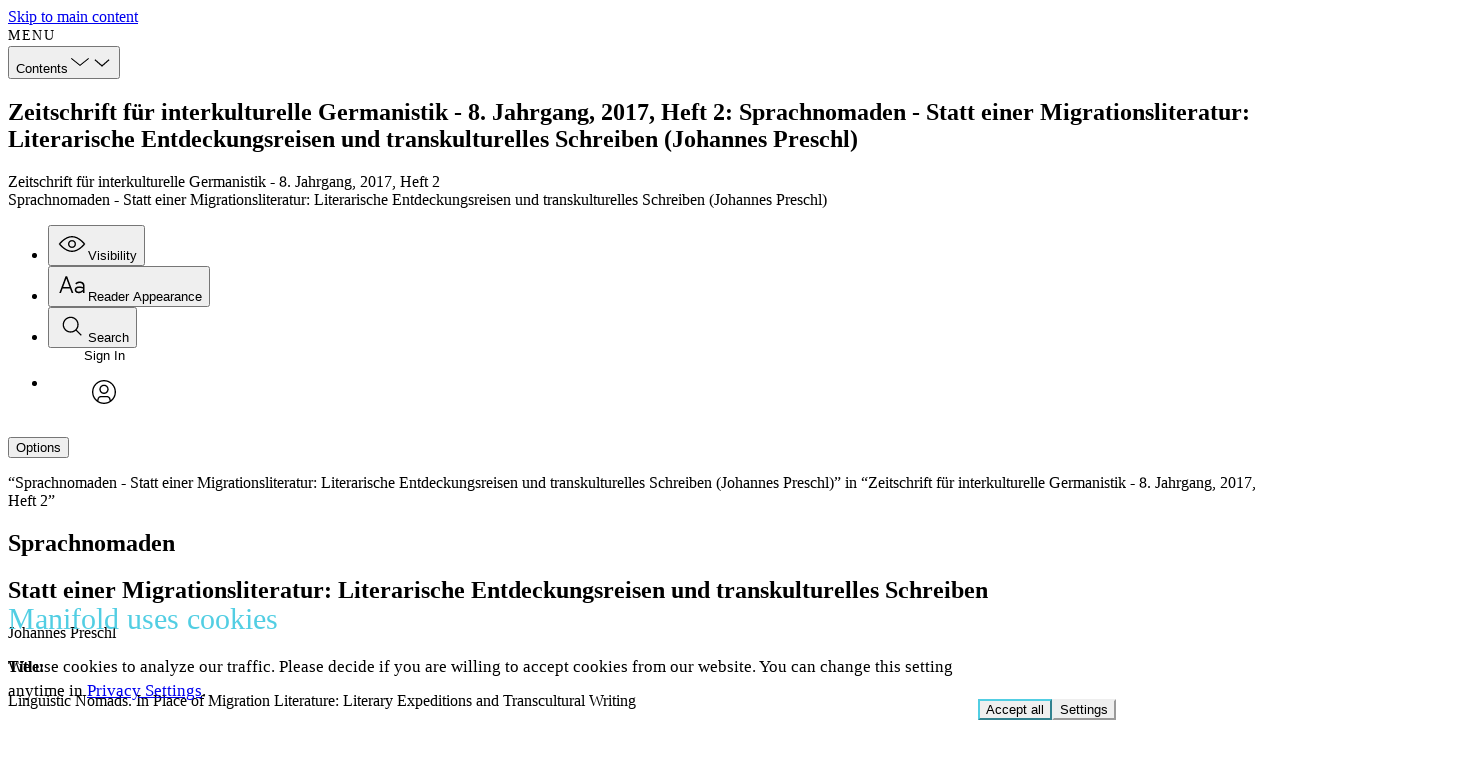

--- FILE ---
content_type: text/css
request_url: https://www.melusinapress.lu/build/manifold-client-print-0d32203057ad3a840066.css
body_size: 258
content:
@media print {
  .library-header {
    display: none;
  }

  .screen-reader-text {
    display: none;
  }

  body.reader .text-section {
    font-size: 16px;
    line-height: 1.25em;
  }

  body.reader .reader-header {
    display: none;
  }

  body.reader .section-next-section,
  body.reader .section-pagination {
    display: none;
  }

  body.reader .app-footer {
    display: none;
  }
}


/*# sourceMappingURL=manifold-client-print-0d32203057ad3a840066.css.map*/

--- FILE ---
content_type: application/javascript
request_url: https://www.melusinapress.lu/browser.config.js
body_size: 206
content:
if (!window.process) window.process = {};
if (!window.process.env) window.process.env = {};
process.env.DOMAIN = "www.melusinapress.lu";
process.env.NODE_ENV = "production";
process.env.SSL_ENABLED = true;
